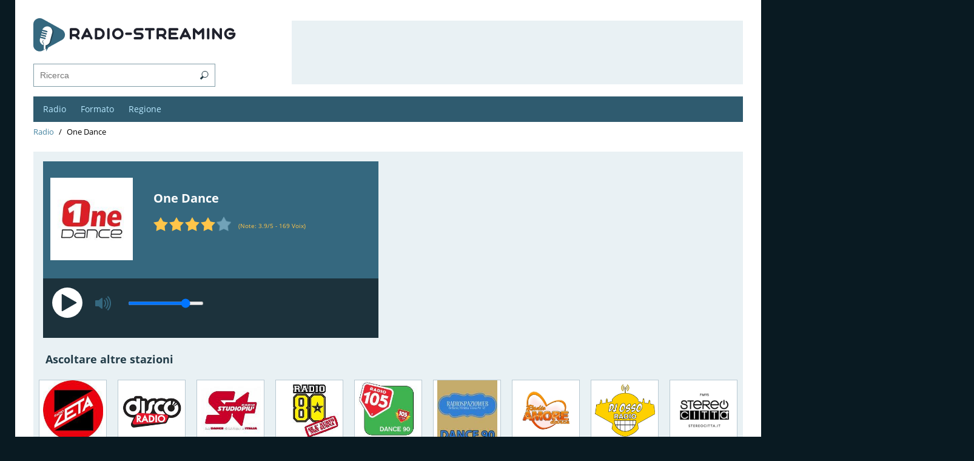

--- FILE ---
content_type: text/html; charset=UTF-8
request_url: https://radio-streaming.it/one-dance
body_size: 10560
content:
<!DOCTYPE html>
<html itemscope itemtype="http://schema.org/RadioStation" lang="it">
<head>
    <link itemprop="url" rel="canonical" href="https://radio-streaming.it/one-dance"  />
    <meta charset="UTF-8">
    <meta name="viewport" content="width=device-width, initial-scale=1.0">
    <link rel="shortcut icon" href="/favicon.ico" type="image/x-icon">
    <meta http-equiv="X-UA-Compatible" content="ie=edge">
    <title>Ascolta la One Dance Radio in diretta</title>
    <meta name="description" content="One Dance FM - On Air. Online. Everywhere. Stazione radio trasmette un mix dei migliori successi della dance dell’anno  e dei successi del passato, programmi di intrattenimento dal mondo della musica da ballo, le ultime novità dello spettacolo."/>
    <meta itemprop="description" content="One Dance FM - On Air. Online. Everywhere. Stazione radio trasmette un mix dei migliori successi della dance dell’anno  e dei successi del passato, programmi di intrattenimento dal mondo della musica da ballo, le ultime novità dello spettacolo."/>
    <meta itemprop="priceRange" content="Free"/>
    <link rel="stylesheet" href="/assets/css/style.css">
    <link rel="stylesheet" href="/assets/css/grid.css">
    <script data-ad-client="ca-pub-8287740228306736" async src="https://pagead2.googlesyndication.com/pagead/js/adsbygoogle.js"></script>
    <link rel="stylesheet" href="/assets/components/simplerating/css/web/default.css?v=1" type="text/css" /> 
<link rel="stylesheet" href="/assets/components/simplerating/css/web/default.css" type="text/css" />
</head>
<body>
    <link rel="stylesheet" href="/assets/components/simplerating/css/web/default.css?v=1" type="text/css" /> 
    <div id="fb-root"></div>
    <script>(function(d, s, id) {
    var js, fjs = d.getElementsByTagName(s)[0];
    if (d.getElementById(id)) return;
    js = d.createElement(s); js.id = id;
    js.src = 'https://connect.facebook.net/it_IT/sdk.js#xfbml=1&version=v3.0';
    fjs.parentNode.insertBefore(js, fjs);
    }(document, 'script', 'facebook-jssdk'));
    </script>
    <div class="wrap">
        <style>
h1.section_title {
    color: #223c48;
    font-size: 26px;
    font-weight: 700;
    margin-bottom: 16px;
}
.strong {
    font-weight: 700;
}
.em {
    font-style: italic;
}
</style>
 <header class="header">
            <div class="container">
                <div class="header-top">
                    <div class="header-top_content">
                        <a href="/" style="text-decoration-line:none;"><div class="logo">
                         <img src="/assets/image/radio_streaming_logo6.png" alt="RadioStreaming.it"> 
                            <div class="logo_description"></div>
                        </div></a>
                        <div class="wrapsm">
                             <form name="search" action="/risultato-della-ricerca"  id="ajax_search" >
                    <input class="search" type="text" name="query" placeholder="Ricerca" autocomplete="off">
                       <ul class="search_result" id="result" ></ul>
            		</form>
                                        <div class="menubtn">Menu</div>
                        </div>
                    </div>
                    <div class="header-top_ads">
 
                    </div>
                </div>
                <!-- /.header-top -->
                
                <div class="header-menu">
                    <ul class="header-menu_block">
                         <li>
                            <a href="/" class="menu_link">Radio</a>
                        </li>

                  <li class="menu_link__li" id="1"><a href="/formato" class="menu_link" id="2">Formato</a><ul class="submenu" id="1"><li><a href="/formato/hits">Hit del momento</a></li><li><a href="/formato/pop-music">Pop Music</a></li><li><a href="/formato/dance">Musica Dance</a></li><li><a href="/formato/rock">Rock</a></li><li><a href="/formato/notizie">Ultime Notizie</a></li><li><a href="/formato/sports">Sports</a></li><li><a href="/formato/classic-hits">Classic Hits</a></li><li><a href="/formato/80s">Musica anni 80</a></li><li><a href="/formato/top-40">Top 40</a></li><li><a href="/formato/adult-contemporary">Adult Contemporary</a></li><li><a href="/formato/culture">Culture</a></li><li><a href="https://radio-streaming.it/formato">Tutti i generi</a></li><div class="close"></div></ul></li>
                 
                  <li class="menu_link__li" id="2"><a href="/regione" class="menu_link" id="3">Regione</a><ul class="submenu" id="2"><li><a href="/lombardia">Lombardia</a></li><li><a href="/abruzzo">Abruzzo</a></li><li><a href="/lazio">Lazio</a></li><li><a href="/campania">Campania</a></li><li><a href="/sicilia">Sicilia</a></li><li><a href="/veneto">Veneto</a></li><li><a href="/emilia-romagna">Emilia-Romagna</a></li><li><a href="/piemonte">Piemonte</a></li><li><a href="/puglia">Puglia</a></li><li><a href="/toscana">Toscana</a></li><li><a href="/calabria">Calabria</a></li><li><a href="/sardegna">Sardegna</a></li><li><a href="/liguria">Liguria</a></li><li><a href="/marche">Marche</a></li><li><a href="/friuli-venezia-giulia">Friuli-Venezia Giulia</a></li><li><a href="/trentino-alto-adige">Trentino-Alto Adige</a></li><li><a href="/umbria">Umbria</a></li><li><a href="/basilicata">Basilicata</a></li><li><a href="/molise">Molise</a></li><li><a href="/valle-daosta">Valle d'Aosta</a></li><div class="close"></div></ul></li>
              
                
                </ul>
</div>
           
                <div class="header-breadcrumbs">
                    
                       <ul itemscope itemtype="http://schema.org/BreadcrumbList" class="breadcrumb"><li itemprop="itemListElement" itemscope itemtype="http://schema.org/ListItem"><a itemprop="item" href="/"><span itemprop="name">Radio</span><meta itemprop="position" content="0"></a></li>
<li>One Dance</li></ul>
                     
                  
                </div>
                <!-- /.header-breadcrumbs -->
            </div>
        </header>
        <!-- /.header -->
        <section class="radios" >
            <div class="container" >
                <div class="grid">
                    <div class="grid__box">
                    
 <div class="radios_block__center span-col-3 span-row-2">
                        <div class="player-info">
                            <div class="player-info_prew"><img itemprop="image" src="/assets/image/radio/180/onedance1.jpg" alt="One Dance"></div>
                            <div class="player-info_content">
                                <h1 class="content_title">One Dance</h1>
                               
<meta itemprop="name" content="One Dance" >
<div itemprop="aggregateRating" itemscope="" itemtype="http://schema.org/AggregateRating">

<meta itemprop="bestRating" content="5" > 
<meta itemprop="ratingValue" content="3.9" > 
<meta itemprop="ratingCount" content="169" > 
</div>
<div  class="rating rating_active">
    <div id="stars" class="rating__best stars c4">
        <div class="rating__current" data-id="4617" style="display: block; width: 101.4px;"></div>
        <div class="rating__star rating__star_5 stars_block" data-title="5" ></div>
        <div class="rating__star rating__star_4 stars_block" data-title="4" ></div>
        <div class="rating__star rating__star_3 stars_block" data-title="3" ></div>
        <div class="rating__star rating__star_2 stars_block" data-title="2" ></div>
        <div class="rating__star rating__star_1 stars_block" data-title="1" ></div>
    </div>
</div>
<div class="rating_itog">
    (Note: <span class="rating-value">3.9</span>/5 - <span class="rating-count">169</span>
    Voix)
</div>


                               
                                <span id="track"></span>
                             

                            </div>
                        </div>
                         <div id="player_new">
                              <svg xml:space="preserve" class="button-play" id="play"  viewBox="0 0 100 100" y="0" x="0" xmlns="http://www.w3.org/2000/svg"  version="1.1"  xmlns:xlink="http://www.w3.org/1999/xlink" style="width:80px;height:80px;background-size:initial;background-repeat-y:initial;background-repeat-x:initial;background-position-y:initial;background-position-x:initial;background-origin:initial;background-image:initial;background-color:rgb(28, 50, 60);background-clip:initial;background-attachment:initial;animation-play-state:paused" ><g class="ldl-scale" style="transform-origin:50% 50%;transform:rotate(0deg) scale(0.8, 0.8);animation-play-state:paused" ><circle fill="#333" r="39" cy="50" cx="50" style="fill:rgb(255, 255, 255);animation-play-state:paused" ></circle>
<path fill="#fefefe" d="M73.265 51.254l-35.594 20.55A1.447 1.447 0 0 1 35.5 70.55v-41.1a1.448 1.448 0 0 1 2.171-1.254l35.594 20.55c.965.558.965 1.95 0 2.508z" style="fill:rgb(28, 50, 60);animation-play-state:paused" ></path>
<metadata xmlns:d="" style="animation-play-state:paused" ><d:name style="animation-play-state:paused" ></d:name>


<d:tags style="animation-play-state:paused" ></d:tags>


<d:license style="animation-play-state:paused" ></d:license>


<d:slug style="animation-play-state:paused" ></d:slug></metadata></g></svg><svg class="button-pause" id="pause" xml:space="preserve" viewBox="0 0 100 100" y="0" x="0" xmlns="http://www.w3.org/2000/svg" version="1.1" width="80px" height="80px" xmlns:xlink="http://www.w3.org/1999/xlink" style="width: 80px; height: 80px; background: rgb(28, 50, 60); animation-play-state: paused; display: none;"><g class="ldl-scale" style="transform-origin:50% 50%;transform:rotate(0deg) scale(0.8, 0.8);animation-play-state:paused"><circle fill="#333" r="39" cy="50" cx="50" style="fill:rgb(255, 255, 255);animation-play-state:paused"></circle>
<path fill="#fefefe" d="M45.39 70H34.841c-.666 0-1.205-.54-1.205-1.205v-37.59c0-.666.54-1.205 1.205-1.205H45.39c.666 0 1.205.54 1.205 1.205v37.59c0 .665-.54 1.205-1.205 1.205z" style="fill:rgb(28, 50, 60);animation-play-state:paused"></path>
<path fill="#fefefe" d="M65.159 70H54.61c-.666 0-1.205-.54-1.205-1.205v-37.59c0-.666.54-1.205 1.205-1.205h10.549c.666 0 1.205.54 1.205 1.205v37.59c0 .665-.54 1.205-1.205 1.205z" style="fill:rgb(28, 50, 60);animation-play-state:paused"></path>
<metadata xmlns:d="" style="animation-play-state:paused"><d:name style="animation-play-state:paused"></d:name>


<d:tags style="animation-play-state:paused"></d:tags>


<d:license style="animation-play-state:paused"></d:license>


<d:slug style="animation-play-state:paused"></d:slug></metadata></g></svg><svg data-v-71222bed="" id="load" class="b-iconstack mr-2 mr-sm-4 b-icon bi button-load" xmlns="http://www.w3.org/2000/svg" xmlns:xlink="http://www.w3.org/1999/xlink" width="48px" height="48px" viewBox="0 0 100 100" preserveAspectRatio="xMidYMid" style="margin: 16px; width: 48px; height: 48px; background: rgb(255, 255, 255); shape-rendering: auto; border-radius: 50%; display: none;"><g data-v-71222bed=""><path data-v-71222bed="" d="M50 12A38 38 0 1 0 82.08446116907659 29.638581790798153" fill="none" stroke="#091a22" stroke-width="6"></path> <path data-v-71222bed="" d="M49 1L49 23L60 12L49 1" fill="#091a22"></path> <animateTransform data-v-71222bed="" attributeName="transform" type="rotate" repeatCount="indefinite" dur="0.9615384615384615s" values="0 50 50;360 50 50" keyTimes="0;1"></animateTransform></g></svg>   <svg data-v-71222bed="" id="volumeMute" viewBox="0 0 16 16" width="1em" height="1em" focusable="false" role="img" aria-label="volume mute fill" xmlns="http://www.w3.org/2000/svg" fill="currentColor" class="bi-volume-mute-fill mr-2 mr-sm-4 b-icon bi text-info" style="font-size: 200%;"><g data-v-71222bed=""><path d="M6.717 3.55A.5.5 0 0 1 7 4v8a.5.5 0 0 1-.812.39L3.825 10.5H1.5A.5.5 0 0 1 1 10V6a.5.5 0 0 1 .5-.5h2.325l2.363-1.89a.5.5 0 0 1 .529-.06zm7.137 2.096a.5.5 0 0 1 0 .708L12.207 8l1.647 1.646a.5.5 0 0 1-.708.708L11.5 8.707l-1.646 1.647a.5.5 0 0 1-.708-.708L10.793 8 9.146 6.354a.5.5 0 1 1 .708-.708L11.5 7.293l1.646-1.647a.5.5 0 0 1 .708 0z"></path></g></svg>
   <svg data-v-71222bed="" id="volumeOff" viewBox="0 0 16 16" width="1em" height="1em" focusable="false" role="img" aria-label="volume off fill" xmlns="http://www.w3.org/2000/svg" fill="currentColor" class="bi-volume-off-fill mr-2 mr-sm-4 b-icon bi text-info" style="font-size: 200%;"><g data-v-71222bed=""><path d="M10.717 3.55A.5.5 0 0 1 11 4v8a.5.5 0 0 1-.812.39L7.825 10.5H5.5A.5.5 0 0 1 5 10V6a.5.5 0 0 1 .5-.5h2.325l2.363-1.89a.5.5 0 0 1 .529-.06z"></path></g></svg>
 
  <svg data-v-71222bed="" id="volumeDown" viewBox="0 0 16 16" width="1em" height="1em" focusable="false" role="img" aria-label="volume down fill" xmlns="http://www.w3.org/2000/svg" fill="currentColor" class="bi-volume-down-fill mr-2 mr-sm-4 b-icon bi text-info" style="font-size: 200%;"><g data-v-71222bed=""><path d="M9 4a.5.5 0 0 0-.812-.39L5.825 5.5H3.5A.5.5 0 0 0 3 6v4a.5.5 0 0 0 .5.5h2.325l2.363 1.89A.5.5 0 0 0 9 12V4zm3.025 4a4.486 4.486 0 0 1-1.318 3.182L10 10.475A3.489 3.489 0 0 0 11.025 8 3.49 3.49 0 0 0 10 5.525l.707-.707A4.486 4.486 0 0 1 12.025 8z"></path></g></svg>
 
  <svg data-v-71222bed="" id="volumeUp" viewBox="0 0 16 16" width="1em" height="1em" focusable="false" role="img" aria-label="volume up fill" xmlns="http://www.w3.org/2000/svg" fill="currentColor" class="bi-volume-up-fill mr-2 mr-sm-4 b-icon bi text-info" style="font-size: 200%;"><g data-v-71222bed=""><path d="M11.536 14.01A8.473 8.473 0 0 0 14.026 8a8.473 8.473 0 0 0-2.49-6.01l-.708.707A7.476 7.476 0 0 1 13.025 8c0 2.071-.84 3.946-2.197 5.303l.708.707z"></path><path d="M10.121 12.596A6.48 6.48 0 0 0 12.025 8a6.48 6.48 0 0 0-1.904-4.596l-.707.707A5.483 5.483 0 0 1 11.025 8a5.483 5.483 0 0 1-1.61 3.89l.706.706z"></path><path d="M8.707 11.182A4.486 4.486 0 0 0 10.025 8a4.486 4.486 0 0 0-1.318-3.182L8 5.525A3.489 3.489 0 0 1 9.025 8 3.49 3.49 0 0 1 8 10.475l.707.707zM6.717 3.55A.5.5 0 0 1 7 4v8a.5.5 0 0 1-.812.39L3.825 10.5H1.5A.5.5 0 0 1 1 10V6a.5.5 0 0 1 .5-.5h2.325l2.363-1.89a.5.5 0 0 1 .529-.06z"></path></g></svg>
 
                           <input class="playerJs-volume" id="volume_value" type="range" min="0" max="1" value="0.8" step="0.1" />
                            <marquee scrollamount="5" >  
                            <div id="track"> </div>
                            </marquee>
                            </div>
                             
                             
                      </div>
                     


<script>
    var FILE = "https://ice04.fluidstream.net/rn1_2.aac";
    if(FILE.includes('m3u8')){
        console.log('m3u8')
        var aud = new Audio();
            console.log('m3u8');
            var hls = new Hls();
            hls.loadSource(FILE);
            hls.attachMedia(aud);
            hls.on(Hls.Events.MANIFEST_PARSED, () => {
            });
                if(FILE.includes('vobook')){
                    console.log('m3u8 + vobook')
                    aud.crossOrigin = 'crossorigin'
                }
    }else if(FILE.includes('vobook')){
        console.log('vobook')
        var aud = new Audio(FILE);
        aud.crossOrigin = 'crossorigin'
    }else{
        console.log('clean')
        var aud = new Audio(FILE);
    }
	var volumes = document.querySelector('#volume_value');
	var value_volume = volumes.attributes[5].value;
	aud.volume = value_volume;
	val = aud.volume*100;
	volumes.style.background = '-webkit-linear-gradient(left ,#35687f 0%,#35687f '+val+'%,#ffffff '+val+'%, #ffffff 100%)';
	console.log(aud);
	aud.play();
    function updateValue(e) {
    aud.volume = e.target.value;
    val = aud.volume*100;
     aud.muted = false;
    var mute = document.querySelectorAll('#volumeMute');
     mute[0].style.display = 'none';
    volumes.style.background = '-webkit-linear-gradient(left ,#35687f 0%,#35687f '+val+'%,#ffffff '+val+'%, #ffffff 100%)';
    var up = document.querySelectorAll('#volumeUp');
    var down = document.querySelectorAll('#volumeDown');
    var off = document.querySelectorAll('#volumeOff');
        if( aud.volume > 0.5) {
            up[0].style.display = 'inline-block'; 
            down[0].style.display = 'none';
            off[0].style.display = 'none';
        }else if( aud.volume > 0) {
            down[0].style.display = 'inline-block';
            up[0].style.display = 'none';
            off[0].style.display = 'none';
        }else {
            off[0].style.display = 'inline-block';
            down[0].style.display = 'none';
            up[0].style.display = 'none';
        }
    
}	

    volumes.addEventListener('input', updateValue);
    
    play.addEventListener("click", function() {
        if(FILE.includes('vobook.ru')){
            aud.crossOrigin = 'crossorigin'
        } else {
            
        }
        if( /m3u8$/.test(FILE) && Hls.isSupported()) {
            var hls = new Hls();
            hls.loadSource(FILE);
            hls.attachMedia(aud);
            hls.on(Hls.Events.MANIFEST_PARSED, () => {
                aud.play();
            });
        } else {
            aud.src = FILE;
            aud.play();
        } 
          
    });

    volumeUp.addEventListener("click", function() {
        aud.muted = true;
        var mute = document.querySelectorAll('#volumeMute');
        var up = document.querySelectorAll('#volumeUp');
        up[0].style.display = 'none';
        mute[0].style.display = 'inline-block'; 
    });
    volumeDown.addEventListener("click", function() {
        aud.muted = true;
        var mute = document.querySelectorAll('#volumeMute');
        var down = document.querySelectorAll('#volumeDown');
        down[0].style.display = 'none';
        mute[0].style.display = 'inline-block'; 
    });
    volumeOff.addEventListener("click", function() {
        aud.muted = true;
        var mute = document.querySelectorAll('#volumeMute');
        var off = document.querySelectorAll('#volumeOff');
        off[0].style.display = 'none';
        mute[0].style.display = 'inline-block'; 
    });
    volumeMute.addEventListener("click", function() {
        aud.muted = false;
        var mute = document.querySelectorAll('#volumeMute');
        var up = document.querySelectorAll('#volumeUp');
        var down = document.querySelectorAll('#volumeDown');
        var off = document.querySelectorAll('#volumeOff');
        var volumes = document.querySelector('#volume_value');
        console.log(volumes.value);
        mute[0].style.display = 'none';
        if(volumes.value > 0.5) {
            up[0].style.display = 'inline-block'; 
        }else if(volumes.value > 0) {
            down[0].style.display = 'inline-block'; 
        }else {
            off[0].style.display = 'inline-block';
        }
         
    });
    
     pause.addEventListener("click", function() {
        aud.pause();
    });
    
    aud.addEventListener("play", event => {
    console.log('play');
    console.log('is_play');
    
    
    var plays = document.querySelectorAll('.button-play');
    var load = document.querySelectorAll('.button-load');
    plays[0].style.display = 'none';
    load[0].style.display = 'inline-block'; 
    
     });
    
    aud.addEventListener("canplay", event => {
      console.log('canplay');
      var plays = document.querySelectorAll('.button-play');
      var load = document.querySelectorAll('.button-load');
      var pause = document.querySelectorAll('.button-pause');

           var promise = aud.play();

   if (promise !== undefined) {
       promise.then(_ => {
      console.log('Autoplay started!!!!!!!!!!');
      plays[0].style.display = 'none';
      load[0].style.display = 'none';
      pause[0].style.display = 'inline-block';
     }).catch(function(reason) {
         
       console.log('Autoplay was prevented.!!!!!!!!!');
       console.log(reason);

 });
 }
    });
    
    aud.addEventListener("error", event => {
      console.log('error');
    });
    aud.addEventListener("suspend", event => {
      console.log('suspend');
    });
    aud.addEventListener("ended", event => {
      console.log('ended');
    });
    
    aud.addEventListener("pause", event => {
      console.log('pause');
      var plays = document.querySelectorAll('.button-play');
      var pause = document.querySelectorAll('.button-pause');
      pause[0].style.display = 'none';
      plays[0].style.display = 'inline-block';
  
    });
    
     var promise = aud.play();

   if (promise !== undefined) {
       promise.then(_ => {
           console.log('Autoplay started!!!!!!!!!!')
     }).catch(function(reason) {
         
       console.log('Autoplay was prevented.!!!!!!!!!');
       console.log(reason);

 });
 }
</script>
                       
                        
                   
                    
                    <style>
    #player_new {
      background-color: #1c323c;
    }
    .playerJs-volume {
        vertical-align: top;
        margin-top: 38px;
    }
    #pause {
        display:none;
    }
    #load {
        display:none;
    }
    input[type=range] {
    appearance: none;
    height: 6px;
    outline: none;
    border: none;
    max-width: 125px;
    margin-left: 20px;
}
.playerJs-volume::-webkit-slider-thumb {
  -webkit-appearance: none; /* Override default look */
  appearance: none;
  width: 15px; /* Set a specific slider handle width */
  height: 15px; /* Slider handle height */
  border-radius:50%;
  background: #afe9f8; /* Green background */
  cursor: pointer; /* Cursor on hover */
}
#volumeMute {
    color: #afe9f8;
    display: none;
    vertical-align: top;
    margin-top: 25px;
}
#volumeUp {
    color: #35687f;
    display: inline-block;
    vertical-align: top;
    margin-top: 25px;
}
#volumeOff {
    color: #35687f;
    display: none;
    vertical-align: top;
    margin-top: 25px;
}
#volumeDown {
    color: #35687f;
    display: none;
    vertical-align: top;
    margin-top: 25px;
}

                    </style>
                    
                    </div>
                    <div class="grid__box">
                        <h2 class="section_title" style="padding:10px 10px 0 20px;">Ascoltare altre stazioni</h2>
                        <ul class="grid__box fm radio_katalog">
                            <li><a href="/zeta" class="radios_block"><img id="img" src="/assets/image/radio/180/radiozeta2.jpg" alt="Radio Zeta" ><span>Radio Zeta</span></a></li>
<li><a href="/discoradio" class="radios_block"><img id="img" src="/assets/image/radio/180/discoradio1.jpg" alt="Discoradio" ><span>Discoradio</span></a></li>
<li><a href="/studio-piu" class="radios_block"><img id="img" src="/assets/image/radio/180/radiostudiopiùlogo.jpg" alt="Radio Studio Più" ><span>Radio Studio Più</span></a></li>
<li><a href="/radio-80" class="radios_block"><img id="img" src="/assets/image/radio/180/radio80logo.jpg" alt="Radio 80" ><span>Radio 80</span></a></li>
<li><a href="/105-dance-90" class="radios_block"><img id="img" src="/assets/image/radio/180/105dance90logo.jpg" alt="105 Dance 90" ><span>105 Dance 90</span></a></li>
<li><a href="/radiospazioweb-dance-90" class="radios_block"><img id="img" src="/assets/image/radio/180/Radiospazioweb-dance-90-logo.jpg" alt="Radiospazioweb Dance 90" ><span>Radiospazioweb Dance 90</span></a></li>
<li><a href="/amore-dance" class="radios_block"><img id="img" src="/assets/image/radio/180/Dance.png" alt="Radio Amore Dance" ><span>Radio Amore Dance</span></a></li>
<li><a href="/dj-osso" class="radios_block"><img id="img" src="/assets/image/radio/180/Dj_Osso_Radio_logo.png" alt="Dj Osso" ><span>Dj Osso</span></a></li>
<li><a href="/stereocitta" class="radios_block"><img id="img" src="/assets/image/radio/180/Stereocittà.png" alt="Stereocittà" ><span>Stereocittà</span></a></li>
<li><a href="/wow" class="radios_block"><img id="img" src="/assets/image/radio/180/radiowowlogo.png" alt="Radio WoW" ><span>Radio WoW</span></a></li>
<li><a href="/90-dance" class="radios_block"><img id="img" src="/assets/image/radio/180/90_Dance_Radio_logo.png" alt="90 Dance Radio" ><span>90 Dance Radio</span></a></li>
<li><a href="/lolli-dance" class="radios_block"><img id="img" src="/assets/image/radio/180/Dance.jpg" alt="LolliRadio Dance" ><span>LolliRadio Dance</span></a></li>
<li><a href="/70-80-90-dance" class="radios_block"><img id="img" src="/assets/image/radio/180/708090-DANCE-160-1 — копия.png" alt="Radio 70 80 90 DANCE" ><span>Radio 70 80 90 DANCE</span></a></li>
<li><a href="/shake-hit" class="radios_block"><img id="img" src="/assets/image/radio/180/radioshakehitlogo.jpg" alt="Radio Shake Hit" ><span>Radio Shake Hit</span></a></li>
<li><a href="/azzurra" class="radios_block"><img id="img" src="/assets/image/radio/180/radioazzurralogo.jpg" alt="Radio Azzurra" ><span>Radio Azzurra</span></a></li>
<li><a href="/rmc-party" class="radios_block"><img id="img" src="/assets/image/radio/180/RMC_PARTY.jpg" alt="RMC Party" ><span>RMC Party</span></a></li>
<li><a href="/105-miami" class="radios_block"><img id="img" src="/assets/image/radio/180/105Miami.png" alt="105 Miami" ><span>105 Miami</span></a></li>
<li><a href="/max-energy" class="radios_block"><img id="img" src="/assets/image/radio/180/MaxRadioEnergy.png" alt="Max Radio Energy" ><span>Max Radio Energy</span></a></li>
                            
                        </ul>
                    </div>
                </div>
            </div>
        </section>
        <!-- /.section inform -->
        
        <!-- /.radios -->
        <main class="main">
        <div class="container">
        <div class="main_wrap">
        <div class="content">
        <section class="section-border text" >
        <h2 class="section_title">Informazioni su radio</h2>
        
        <p>One Dance è una stazione radio FM trasmette un mix dei migliori successi della dance dell’anno e dei successi del passato. Ascoltate i programmi di intrattenimento dal mondo della musica dance con Dj Marietto con nuove uscite in  generi incendiari di danza, EDM, house, techno, hip-hop, reggaeton, urban e R&B. Ascoltate dal vivo le ultime novità della word music e della vita notturna, dalla bella Italia e da tutto il mondo, dai festival e dai club.</p>
        <p><span class="strong">Motto:</span> <span itemprop="slogan" class="em">"On Air. Online. Everywhere".</span></p> 
        <p><span class="strong">Formato:</span> <span><a href='https://radio-streaming.it/formato/dance'>Musica Dance</a>, <a href='https://radio-streaming.it/formato/edm-electronic-dance-music'>EDM</a>.</span></p>
        
        
        
        
        
        
        
        
        
        </section>
        <!-- /.section playlist -->
        <section class="section-border text">
        <div class="inform_wrap">
        <div class="inform_item">
        <h2 class="section_title">Contatti</h2>
        <div class="inform_contact-block">
        <p><span class="strong">Indirizzo:</span> <span  itemprop="address">One Dance, Via Camozzi 9/11 24122, Bergamo, Lombardia, Italia</span></p>
        <p><span class="strong">Telefono:</span> <span itemprop="telephone">+39 800 239 182</span></p>
        
        
        <p><span class="strong">Email:</span> <span itemprop="email">info@onedance.fm</span></p>
        <p><span class="strong">Website:</span> <span itemprop="SameAs"><a href="https://onedance.fm/" rel="nofollow noopener" target="_blank">https://onedance.fm/</a></span></p>
        <div class="contact-block-item"> <span><a href="https://www.facebook.com/onedancefm/" rel="nofollow noopener" target="_blank"><img src="/assets/image/fb.png" alt="facebook"></a></span>
        <span><a href="https://www.youtube.com/channel/UC1BYzjIw3QVD8zoDmRzW0Vg" rel="nofollow noopener" target="_blank"><img src="/assets/image/youtobe.png" alt="YouTube"></a></span>
        <span><a href="https://twitter.com/onedance_fm" rel="nofollow noopener" target="_blank"><img src="/assets/image/twitter.png" alt="Twitter"></a></span>
        <span><a href="https://www.instagram.com/onedancefm/" rel="nofollow noopener" target="_blank"><img src="/assets/image/ints.png" alt="Instagram"></a></span>
        <span><a href="https://apps.apple.com/ch/app/radio-one-dance/id1063053424?l=it" rel="nofollow noopener" target="_blank"><img src="/assets/image/ios.png" alt="App IOS"></a></span>
        <span><a href="https://play.google.com/store/apps/details?id=net.fluidstream.radioonedance&hl=it" rel="nofollow noopener" target="_blank"><img src="/assets/image/android.png" alt="App Android"></a></span>
        </div>
        </div>
        </div>
        </div>
        </section>
        
        <!-- /.section text -->
        
        </div>
        <div class="sidebar">
                <h2 class="section_title">Palinsesto</h2>
                <div class="tabs">
                    <input class="horaire-header_item" type="radio" name="inset" value="" id="tab_1" checked>
                    <label for="tab_1">Lun</label>

                    <input type="radio" name="inset" value="" id="tab_2">
                    <label for="tab_2">Mar</label>

                    <input class="horaire-header_item" type="radio" name="inset" value="" id="tab_3">
                    <label for="tab_3">Mer</label>

                    <input class="horaire-header_item" type="radio" name="inset" value="" id="tab_4">
                    <label for="tab_4">Gio</label>

                    <input class="horaire-header_item" type="radio" name="inset" value="" id="tab_5">
                    <label for="tab_5">Ven</label>
    
                    <input class="horaire-header_item" type="radio" name="inset" value="" id="tab_6">
                    <label for="tab_6">Sab</label>
    
                    <input class="horaire-header_item" type="radio" name="inset" value="" id="tab_7">
                    <label for="tab_7">Dom</label>

                    
                    <div class="horaire-table txt_1 txt_2 txt_3 txt_4 txt_5 txt_6 txt_7">
	                   <div class="horaire-tr horaire-tr__header ">
                            <div class="horaire-td">Orario</div>
                            <div class="horaire-td1">Programma</div>
                       </div>
                    </div>
                    <div class='horaire-table txt_1 txt_2 txt_3 txt_4 txt_5 txt_6 txt_7'><div class='horaire-tr'><div class='horaire-td'>00:00 - 01:00</div><div class='horaire-td1'>Hackers</div></div></div><div class='horaire-table txt_1 txt_2 txt_3 txt_4 txt_5  '><div class='horaire-tr'><div class='horaire-td'>01:00 - 02:00</div><div class='horaire-td1'>#respiramusicasana</div></div></div><div class='horaire-table      txt_6 '><div class='horaire-tr'><div class='horaire-td'>01:00 - 04:00</div><div class='horaire-td1'>One Night</div></div></div><div class='horaire-table       txt_7'><div class='horaire-tr'><div class='horaire-td'>01:00 - 06:00</div><div class='horaire-td1'>One Night</div></div></div><div class='horaire-table txt_1 txt_2 txt_3 txt_4 txt_5  '><div class='horaire-tr'><div class='horaire-td'>02:00 - 04:00</div><div class='horaire-td1'>Insomnia</div></div></div><div class='horaire-table txt_1      '><div class='horaire-tr'><div class='horaire-td'>04:00 - 06:00</div><div class='horaire-td1'>One Night</div></div></div><div class='horaire-table  txt_2 txt_3 txt_4 txt_5 txt_6 '><div class='horaire-tr'><div class='horaire-td'>04:00 - 06:00</div><div class='horaire-td1'>All You Can Dance</div></div></div><div class='horaire-table txt_1 txt_2 txt_3 txt_4 txt_5 txt_6 txt_7'><div class='horaire-tr'><div class='horaire-td'>06:00 - 10:00</div><div class='horaire-td1'>Matinèe</div></div></div><div class='horaire-table txt_1 txt_2 txt_3 txt_4 txt_5 txt_6 txt_7'><div class='horaire-tr'><div class='horaire-td'>10:00 - 15:00</div><div class='horaire-td1'>#respiramusicasana</div></div></div><div class='horaire-table txt_1 txt_2 txt_3 txt_4 txt_5  '><div class='horaire-tr'><div class='horaire-td'>15:00 - 16:00</div><div class='horaire-td1'>This Is Top</div></div></div><div class='horaire-table      txt_6 txt_7'><div class='horaire-tr'><div class='horaire-td'>15:00 - 16:00</div><div class='horaire-td1'>Wecandance</div></div></div><div class='horaire-table txt_1 txt_2 txt_3 txt_4 txt_5  '><div class='horaire-tr'><div class='horaire-td'>16:00 - 18:00</div><div class='horaire-td1'>All You Can Dance</div></div></div><div class='horaire-table      txt_6 txt_7'><div class='horaire-tr'><div class='horaire-td'>16:00 - 18:00</div><div class='horaire-td1'>Top One</div></div></div><div class='horaire-table txt_1 txt_2 txt_3 txt_4 txt_5  '><div class='horaire-tr'><div class='horaire-td'>18:00 - 19:00</div><div class='horaire-td1'>Reggaet-One</div></div></div><div class='horaire-table      txt_6 txt_7'><div class='horaire-tr'><div class='horaire-td'>18:00 - 19:00</div><div class='horaire-td1'>#respiramusicasana</div></div></div><div class='horaire-table txt_1 txt_2 txt_3 txt_4 txt_5 txt_6 txt_7'><div class='horaire-tr'><div class='horaire-td'>19:00 - 20:00</div><div class='horaire-td1'>Sun Beat</div></div></div><div class='horaire-table txt_1 txt_2 txt_3 txt_4 txt_5  '><div class='horaire-tr'><div class='horaire-td'>20:00 - 22:00</div><div class='horaire-td1'>Stargate</div></div></div><div class='horaire-table      txt_6 txt_7'><div class='horaire-tr'><div class='horaire-td'>20:00 - 21:00</div><div class='horaire-td1'>#respiramusicasana</div></div></div><div class='horaire-table      txt_6 txt_7'><div class='horaire-tr'><div class='horaire-td'>21:00 - 22:00</div><div class='horaire-td1'>90 Alle 9</div></div></div><div class='horaire-table txt_1 txt_2 txt_3 txt_4 txt_5  '><div class='horaire-tr'><div class='horaire-td'>22:00 - 00:00</div><div class='horaire-td1'>One Night</div></div></div><div class='horaire-table      txt_6 txt_7'><div class='horaire-tr'><div class='horaire-td'>22:00 - 23:00</div><div class='horaire-td1'>Wecandance</div></div></div><div class='horaire-table      txt_6 txt_7'><div class='horaire-tr'><div class='horaire-td'>23:00 - 00:00</div><div class='horaire-td1'>Djane Party</div></div></div>
                     
                </div>
                   
                    
<style type="text/css">
.tabs { width: 100%; padding: 0px; margin: 0 auto; }
.tabs>input { display:none; }
.tabs>div {
    display: none;
    background-color: #e9f1f4;
}
.horaire-table {
    width:100%;
}
.tabs>label {
    display: inline-block;
    height:40px;
    padding:12px;
    margin: 0 -5px -1px 0;
    text-align: center;
    color: #b7e8ff;
    font-size: 14px;
    font-weight: 700;
    background-color: #2d4855;
    cursor: pointer;
    min-width: 13%;
}
.tabs>input:checked + label {
    color: #ffffff;
    
    background-color: #5296b6;
}


.tabs .horaire-table .horaire-tr {
    background-color: #e9f1f4;
                display: flex;
                border-top: 1px solid #c9d3d8;
                }
.tabs .horaire-table .horaire-tr .horaire-td {
                    padding: 14px;
                    color: #464646;
                    font-size: 13px;
                    font-weight: 300;
                    border-right: 1px solid #c9d3d8;
                    border-left: 0px;
                    width:120px;
                    min-width: 120px;
                    
                }
.tabs .horaire-table .horaire-tr .horaire-td1 {
                    padding: 14px;
                    color: #464646;
                    font-size: 13px;
                    font-weight: 300;
                    border-right: 0px;
                    border-left: 0px;
                    
                    
                    
                }
.tabs .horaire-table .horaire-tr__header {
                background-color: #5296b6;
                
            }
.tabs .horaire-table .horaire-tr__header .horaire-td {
                    text-align: center;
                    font-weight: 400;
                    color: #fff;
                    border: 0;
                    border-right: 1px solid #c9d3d8;
                   
                }
.tabs .horaire-table .horaire-tr__header .horaire-td1 {
                    text-align: center;
                    font-weight: 400;
                    color: #fff;
                    border: 0;
                    
                   
                }
               
#tab_1:checked ~ .txt_1,
#tab_2:checked ~ .txt_2,
#tab_3:checked ~ .txt_3,
#tab_4:checked ~ .txt_4,
#tab_5:checked ~ .txt_5,
#tab_6:checked ~ .txt_6,
#tab_7:checked ~ .txt_7 { display: block; }
@media (max-width:767px) {
    .tabs>label {
    display: inline-block;
    height:40px;
    padding:5px;
    margin: 0 -5px -1px 0;
    text-align: center;
    color: #b7e8ff;
    font-size: 14px;
    font-weight: 700;
    background-color: #2d4855;
    cursor: pointer;
    min-width: 14.65%;
}
@media (max-width:321px) {
    .tabs>label {
    display: inline-block;
    height:40px;
    padding:5px;
    margin: 0 -5px -1px 0;
    text-align: center;
    color: #b7e8ff;
    font-size: 14px;
    font-weight: 700;
    background-color: #2d4855;
    cursor: pointer;
    min-width: 14.2%;
}
}
</style>
</div>
<script src="/assets/js/jquery.js" type="text/javascript"></script>
<script>
var dt = new Date();
var time = dt.getHours() + ":" + dt.getMinutes() + ":" + dt.getSeconds();
var day = dt.getDate();
//var date = new Date();
var weekdays = ["Sunday", "Monday", "Tuesday", "Wednesday", "Thursday", "Friday", "Saturday"];
var weekday = weekdays[dt.getDay()];

if( weekday == "Friday" ) {
    $('#tab_1').removeAttr('checked');
    $('#tab_5').attr('checked',1);
}
if( weekday == "Tuesday" ) {
    $('#tab_1').removeAttr('checked');
    $('#tab_2').attr('checked',1);
}

if( weekday == "Wednesday" ) {
    $('#tab_1').removeAttr('checked');
    $('#tab_3').attr('checked',1);
}
if( weekday == "Thursday" ) {
    $('#tab_1').removeAttr('checked');
    $('#tab_4').attr('checked',1);
}
if( weekday == "Saturday" ) {
    $('#tab_1').removeAttr('checked');
    $('#tab_6').attr('checked',1);
}
if( weekday == "Sunday" ) {
    $('#tab_1').removeAttr('checked');
    $('#tab_7').attr('checked',1);
}



                
                </script>
                        <!-- /.horaire -->
        </div>
        </div>
        <!-- /.main -->
        <!-- /.addradio -->
        <section class="comments"><h2 class="section_title">Frequenze </h2></section>

        
       
        <section class="comments"><div class="program-wrap"> <ul id='goroda'><li>Milano 92.0</li><li>Como 92.0; 100.1</li><li>Brianza 92.0</li><li>Lecco 92.1</li><li>Varese 92.0</li><li>Gallarate 92.0</li><li>Busto Arsizio 92.0</li><li>Bergamo 92.0</li><li>Iseo 89.1</li><li>Sarnico 89.1; 95.1</li><li>Lovere 88.2; 88.4</li><li>Boario Terme 88.2; 88.4</li><li>Val Camonica 88.2; 88.4</li><li>Lumezzane 88.4</li><li>Gardone Val Trompia 88.4</li><li>Sarezzo 88.4</li><li>Brescia 100.7</li><li>Desenzano del Garda 103.1</li><li>Vestone 88.5</li><li>Provaglio d'Iseo 88.5</li><li>Val Sabbia 88.5</li><li>Franciacorta 88.5; 105.8</li><li>Torino 88.7</li><li>Genova 98.2; 98.7</li><li>Genova 98.2; 98.7</li><li>Santa Margherita Ligure 92.6</li><li>La Spezia 90.7</li><li>Trapani 99.5</li><li>Marsala 99.5</li><li>San Vito Lo Capo 99.5</li></ul></div> </section>
        
       
        
        
        
       
 
        
        </main>
        <script src="https://radio-streaming.it/assets/js/blazy.min.js"></script>
        <script>var blazy = new Blazy();</script>
        <!-- /.comments -->
        
    </div>
     <footer class="footer">
        <div class="container">
            <div class="footer-wrap">
                <div class="logo logo_footer">
                  
                </div>
                <div class="footer_text">
                <span><a href=""></a></span>
                </div>
                <div class="footer_text">
                    <span><a href="/o-nas">Chi siamo</a></span>
                    <span><a href="/aggiungi-radio">Aggiungi radio</a></span>
                    <span><a href="/voprosyi-otvetyi">Domande e Risposte</a></span>
                    <span><a href="/politica-sulla-riservatezza">Politica sulla riservatezza</a></span>
                    <span><a href="/condizioni-duso">Condizioni d'uso</a></span>
                    <span><a href="/dmca">DMCA</a></span>
                    <span><a href="/contatti">Contatti</a></span>
                </div>
            </div>
        </div>
        <!-- /.container -->
    </footer>
    	<script>
            		//ajax подгрузка поиска
var timerId;
$("#ajax_search").bind('input',function(e){
clearTimeout(timerId);
timerId = setTimeout(function() {
var data = $(this).data();
data.action = "ajax_poisk";
data.value = $("input").val();
$.post("/ajax", data, function(data) {
// Выдаем ответ
if(data){
document.getElementById("result").innerHTML = data;
}else{
document.getElementById("result").innerHTML = '';
}
})
// В случае если у вас вместо кнопки ссылка - a href="#", то расскоментируйте строку ниже
return false;
},400);
});

            		</script>
    <!-- Yandex.Metrika counter -->
<script type="text/javascript" >
   (function(m,e,t,r,i,k,a){m[i]=m[i]||function(){(m[i].a=m[i].a||[]).push(arguments)};
   m[i].l=1*new Date();k=e.createElement(t),a=e.getElementsByTagName(t)[0],k.async=1,k.src=r,a.parentNode.insertBefore(k,a)})
   (window, document, "script", "https://mc.yandex.ru/metrika/tag.js", "ym");

   ym(66043444, "init", {
        clickmap:true,
        trackLinks:true,
        accurateTrackBounce:true,
        webvisor:true
   });
</script>
<noscript><div><img src="https://mc.yandex.ru/watch/66043444" style="position:absolute; left:-9999px;" alt="" /></div></noscript>
<!-- /Yandex.Metrika counter -->



    <!-- /.footer -->
    <!-- Подключание jQuery и скрита для управления меню -->
    <script src="/assets/js/jquery.js" type="text/javascript"></script>
    <script src="/assets/js/main.js" type="text/javascript"></script>
    <!-- Подключение проигрывателя -->
    
    
    <script>
PL_ALIAS = "";
console.log(PL_ALIAS);
function randomInteger(min, max) {
  // случайное число от min до (max+1)
  let rand = min + Math.random() * (max + 1 - min);
  return Math.floor(rand);
}

function connectWS() {
	var socket = new WebSocket("wss://botan.ru.com:6001");
	var reconectTime = randomInteger(5, 60);
	console.log(reconectTime);
	socket.onopen = function () {
		console.log("WebSocket Соединение установлено.");
		socket.send('{ "channel":"' + PL_ALIAS + '" }');
	//	console.log('{ "channel":"' + PL_ALIAS + '" }');
	};

	socket.onclose = function (event) {
		if (event.wasClean) {
			console.log('WebSocket Соединение закрыто чисто');
		} else {
			console.log('WebSocket Обрыв соединения'); // например, "убит" процесс сервера
		}
		console.log('WebSocket Код: ' + event.code + ' причина: ' + event.reason);
		setTimeout(connectWS, reconectTime * 1000)
	};

	socket.onmessage = function (event) {
	//	console.log(event);
		let data = JSON.parse(event.data);
	//	console.log(event.data);
		if(event.data == "404") return socket.onclose = function(){};
		if(event.data == "403") return reconectTime = randomInteger(120, 200);
		//$('.count').text(data.count);
	//	player.api("title", title);
		refresh_playlist(data.title);
	};

	socket.onerror = function (error) {
		console.log("WebSocket Ошибка " + error.message);
		console.log(error);
	};
}
//console.log(PL_ALIAS);
if (PL_ALIAS != '') {
	connectWS();
}

function refresh_playlist(title) {
//console.log(title);
//console.log(PL_ALIAS);
li = $('#playList li').filter(':first');
artist = $(li).find('.artist').text();
song = $(li).find('.song').text();
//console.log(song);
console.log(artist);
player.api("title", title);
//$('#track').text(title);

	if (title) {

		date = new Date();
		date = date.getHours() + ":" + (date.getMinutes() < 10 ? '0' : '') + date.getMinutes();

	if (artist.toUpperCase() + ' - ' + song.toUpperCase() != title.toUpperCase()){

	  $('<li>', {
            class: 'playlist_list-item',
            append: $('<img>',{
                class: 'list_icon',
                src: '/assets/img/play.svg'
            })
            .add($('<span>',{
                class: 'date update list_time',
                text: date
            }))
            .add($('<span>',{
                class: 'artist list_text list_name',
                text: title
            }))
          
        })
        .prependTo('#playList ul');

        $('#playList li').filter(':last').remove();
	}
	}

}
var spans = $('span.date').filter('.update');
spans.each(function( index ) {
  data = new Date($(this).data('date'));
  data = data.getHours() +":"+ (data.getMinutes()<10?'0':'') + data.getMinutes();
  $(this).html(data);
  
});
</script>
<script src="/assets/components/simplerating/js/web/default.js"></script>
</body>
</html>

--- FILE ---
content_type: text/html; charset=utf-8
request_url: https://www.google.com/recaptcha/api2/aframe
body_size: 266
content:
<!DOCTYPE HTML><html><head><meta http-equiv="content-type" content="text/html; charset=UTF-8"></head><body><script nonce="LNNT4AsdrTGPprgwAGbksg">/** Anti-fraud and anti-abuse applications only. See google.com/recaptcha */ try{var clients={'sodar':'https://pagead2.googlesyndication.com/pagead/sodar?'};window.addEventListener("message",function(a){try{if(a.source===window.parent){var b=JSON.parse(a.data);var c=clients[b['id']];if(c){var d=document.createElement('img');d.src=c+b['params']+'&rc='+(localStorage.getItem("rc::a")?sessionStorage.getItem("rc::b"):"");window.document.body.appendChild(d);sessionStorage.setItem("rc::e",parseInt(sessionStorage.getItem("rc::e")||0)+1);localStorage.setItem("rc::h",'1768799231917');}}}catch(b){}});window.parent.postMessage("_grecaptcha_ready", "*");}catch(b){}</script></body></html>